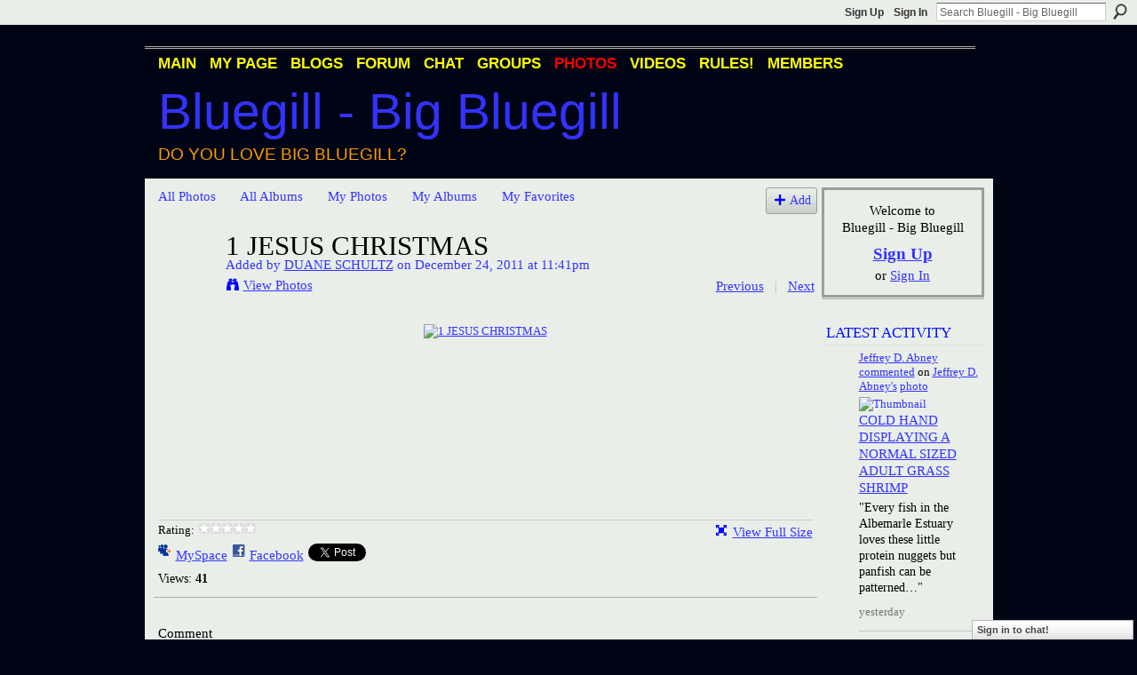

--- FILE ---
content_type: text/html; charset=UTF-8
request_url: https://bigbluegill.ning.com/photo/1-jesus-christmas-1?context=user
body_size: 66150
content:
<!DOCTYPE html>
<html lang="en" xmlns:og="http://ogp.me/ns#" xmlns:fb="http://www.facebook.com/2008/fbml">
    <head data-layout-view="default">
<script>
    window.dataLayer = window.dataLayer || [];
        </script>
<!-- Google Tag Manager -->
<script>(function(w,d,s,l,i){w[l]=w[l]||[];w[l].push({'gtm.start':
new Date().getTime(),event:'gtm.js'});var f=d.getElementsByTagName(s)[0],
j=d.createElement(s),dl=l!='dataLayer'?'&l='+l:'';j.async=true;j.src=
'https://www.googletagmanager.com/gtm.js?id='+i+dl;f.parentNode.insertBefore(j,f);
})(window,document,'script','dataLayer','GTM-T5W4WQ');</script>
<!-- End Google Tag Manager -->
            <meta http-equiv="Content-Type" content="text/html; charset=utf-8" />
    <title>1 JESUS CHRISTMAS - Bluegill - Big Bluegill</title>
    <link rel="icon" href="https://bigbluegill.ning.com/favicon.ico" type="image/x-icon" />
    <link rel="SHORTCUT ICON" href="https://bigbluegill.ning.com/favicon.ico" type="image/x-icon" />
    <meta name="keywords" content="Big Bluegill, Redear, Bream, Bluegill, Redear Sunfish, Sunfish, Condello" />
<meta name="title" content="1 JESUS CHRISTMAS" />
<meta property="og:type" content="website" />
<meta property="og:url" content="https://bigbluegill.ning.com/photo/1-jesus-christmas-1?context=user" />
<meta property="og:title" content="1 JESUS CHRISTMAS" />
<meta property="og:image" content="https://storage.ning.com/topology/rest/1.0/file/get/2117307509?profile=RESIZE_180x180&amp;width=110">
<meta name="twitter:card" content="summary" />
<meta name="twitter:title" content="1 JESUS CHRISTMAS" />
<meta name="twitter:description" content="" />
<meta name="twitter:image" content="https://storage.ning.com/topology/rest/1.0/file/get/2117307509?profile=RESIZE_180x180&amp;width=110" />
<link rel="image_src" href="https://storage.ning.com/topology/rest/1.0/file/get/2117307509?profile=RESIZE_180x180&amp;width=110" />
<script type="text/javascript">
    djConfig = { preventBackButtonFix: false, isDebug: false }
ning = {"CurrentApp":{"premium":true,"iconUrl":"https:\/\/storage.ning.com\/topology\/rest\/1.0\/file\/get\/2746166057?profile=UPSCALE_150x150","url":"httpsbigbluegill.ning.com","domains":[],"online":true,"privateSource":true,"id":"bigbluegill","appId":2036984,"description":"A network for Bluegill fans and people who love big bluegill (Lepomis Macrochirus). Bluegill photos, videos, discussion, blogs &amp; more.","name":"Bluegill - Big Bluegill","owner":"107a8smcklu4p","createdDate":"2008-03-20T23:10:05.831Z","runOwnAds":false,"category":{"Big Bluegill":null,"Redear":null,"Bream":null,"Bluegill":null,"Redear Sunfish":null,"Sunfish":null,"Condello":null},"tags":["Big Bluegill","Redear","Bream","Bluegill","Redear Sunfish","Sunfish","Condello"]},"CurrentProfile":null,"maxFileUploadSize":5};
        (function(){
            if (!window.ning) { return; }

            var age, gender, rand, obfuscated, combined;

            obfuscated = document.cookie.match(/xgdi=([^;]+)/);
            if (obfuscated) {
                var offset = 100000;
                obfuscated = parseInt(obfuscated[1]);
                rand = obfuscated / offset;
                combined = (obfuscated % offset) ^ rand;
                age = combined % 1000;
                gender = (combined / 1000) & 3;
                gender = (gender == 1 ? 'm' : gender == 2 ? 'f' : 0);
                ning.viewer = {"age":age,"gender":gender};
            }
        })();

        if (window.location.hash.indexOf('#!/') == 0) {
        window.location.replace(window.location.hash.substr(2));
    }
    window.xg = window.xg || {};
xg.captcha = {
    'shouldShow': false,
    'siteKey': '6Ldf3AoUAAAAALPgNx2gcXc8a_5XEcnNseR6WmsT'
};
xg.addOnRequire = function(f) { xg.addOnRequire.functions.push(f); };
xg.addOnRequire.functions = [];
xg.addOnFacebookLoad = function (f) { xg.addOnFacebookLoad.functions.push(f); };
xg.addOnFacebookLoad.functions = [];
xg._loader = {
    p: 0,
    loading: function(set) {  this.p++; },
    onLoad: function(set) {
                this.p--;
        if (this.p == 0 && typeof(xg._loader.onDone) == 'function') {
            xg._loader.onDone();
        }
    }
};
xg._loader.loading('xnloader');
if (window.bzplcm) {
    window.bzplcm._profileCount = 0;
    window.bzplcm._profileSend = function() { if (window.bzplcm._profileCount++ == 1) window.bzplcm.send(); };
}
xg._loader.onDone = function() {
            if(window.bzplcm)window.bzplcm.start('ni');
        xg.shared.util.parseWidgets();    var addOnRequireFunctions = xg.addOnRequire.functions;
    xg.addOnRequire = function(f) { f(); };
    try {
        if (addOnRequireFunctions) { dojo.lang.forEach(addOnRequireFunctions, function(onRequire) { onRequire.apply(); }); }
    } catch (e) {
        if(window.bzplcm)window.bzplcm.ts('nx').send();
        throw e;
    }
    if(window.bzplcm) { window.bzplcm.stop('ni'); window.bzplcm._profileSend(); }
};
window.xn = { track: { event: function() {}, pageView: function() {}, registerCompletedFlow: function() {}, registerError: function() {}, timer: function() { return { lapTime: function() {} }; } } };</script>
<meta name="medium" content="image" /><link rel="alternate" type="application/atom+xml" title="Comments - 1 JESUS CHRISTMAS - Bluegill - Big Bluegill" href="https://bigbluegill.ning.com/photo/comment/feed?attachedTo=2036984%3APhoto%3A229100&amp;xn_auth=no" /><link rel="alternate" type="application/rss+xml" title="Latest Activity - Bluegill - Big Bluegill" href="https://bigbluegill.ning.com/activity/log/list?fmt=rss" />
<style type="text/css" media="screen,projection">
#xg_navigation ul div.xg_subtab ul li a {
    color:#000000;
    background:#000000;
}
#xg_navigation ul div.xg_subtab ul li a:hover {
    color:#000000;
    background:#000000;
}
</style>

<style type="text/css" media="screen,projection">
@import url("https://static.ning.com/socialnetworkmain/widgets/index/css/common.min.css?xn_version=1229287718");
@import url("https://static.ning.com/socialnetworkmain/widgets/photo/css/component.min.css?xn_version=3156643033");
@import url("https://static.ning.com/socialnetworkmain/widgets/chat/css/bottom-bar.min.css?xn_version=512265546");

</style>

<style type="text/css" media="screen,projection">
@import url("/generated-69469109a1e7c1-43182162-css?xn_version=202512201152");

</style>

<style type="text/css" media="screen,projection">
@import url("/generated-69468fd35a1bd6-16332997-css?xn_version=202512201152");

</style>

<!--[if IE 6]>
    <link rel="stylesheet" type="text/css" href="https://static.ning.com/socialnetworkmain/widgets/index/css/common-ie6.min.css?xn_version=463104712" />
<![endif]-->
<!--[if IE 7]>
<link rel="stylesheet" type="text/css" href="https://static.ning.com/socialnetworkmain/widgets/index/css/common-ie7.css?xn_version=2712659298" />
<![endif]-->
<link rel="EditURI" type="application/rsd+xml" title="RSD" href="https://bigbluegill.ning.com/profiles/blog/rsd" />
<script type="text/javascript">(function(a,b){if(/(android|bb\d+|meego).+mobile|avantgo|bada\/|blackberry|blazer|compal|elaine|fennec|hiptop|iemobile|ip(hone|od)|iris|kindle|lge |maemo|midp|mmp|netfront|opera m(ob|in)i|palm( os)?|phone|p(ixi|re)\/|plucker|pocket|psp|series(4|6)0|symbian|treo|up\.(browser|link)|vodafone|wap|windows (ce|phone)|xda|xiino/i.test(a)||/1207|6310|6590|3gso|4thp|50[1-6]i|770s|802s|a wa|abac|ac(er|oo|s\-)|ai(ko|rn)|al(av|ca|co)|amoi|an(ex|ny|yw)|aptu|ar(ch|go)|as(te|us)|attw|au(di|\-m|r |s )|avan|be(ck|ll|nq)|bi(lb|rd)|bl(ac|az)|br(e|v)w|bumb|bw\-(n|u)|c55\/|capi|ccwa|cdm\-|cell|chtm|cldc|cmd\-|co(mp|nd)|craw|da(it|ll|ng)|dbte|dc\-s|devi|dica|dmob|do(c|p)o|ds(12|\-d)|el(49|ai)|em(l2|ul)|er(ic|k0)|esl8|ez([4-7]0|os|wa|ze)|fetc|fly(\-|_)|g1 u|g560|gene|gf\-5|g\-mo|go(\.w|od)|gr(ad|un)|haie|hcit|hd\-(m|p|t)|hei\-|hi(pt|ta)|hp( i|ip)|hs\-c|ht(c(\-| |_|a|g|p|s|t)|tp)|hu(aw|tc)|i\-(20|go|ma)|i230|iac( |\-|\/)|ibro|idea|ig01|ikom|im1k|inno|ipaq|iris|ja(t|v)a|jbro|jemu|jigs|kddi|keji|kgt( |\/)|klon|kpt |kwc\-|kyo(c|k)|le(no|xi)|lg( g|\/(k|l|u)|50|54|\-[a-w])|libw|lynx|m1\-w|m3ga|m50\/|ma(te|ui|xo)|mc(01|21|ca)|m\-cr|me(rc|ri)|mi(o8|oa|ts)|mmef|mo(01|02|bi|de|do|t(\-| |o|v)|zz)|mt(50|p1|v )|mwbp|mywa|n10[0-2]|n20[2-3]|n30(0|2)|n50(0|2|5)|n7(0(0|1)|10)|ne((c|m)\-|on|tf|wf|wg|wt)|nok(6|i)|nzph|o2im|op(ti|wv)|oran|owg1|p800|pan(a|d|t)|pdxg|pg(13|\-([1-8]|c))|phil|pire|pl(ay|uc)|pn\-2|po(ck|rt|se)|prox|psio|pt\-g|qa\-a|qc(07|12|21|32|60|\-[2-7]|i\-)|qtek|r380|r600|raks|rim9|ro(ve|zo)|s55\/|sa(ge|ma|mm|ms|ny|va)|sc(01|h\-|oo|p\-)|sdk\/|se(c(\-|0|1)|47|mc|nd|ri)|sgh\-|shar|sie(\-|m)|sk\-0|sl(45|id)|sm(al|ar|b3|it|t5)|so(ft|ny)|sp(01|h\-|v\-|v )|sy(01|mb)|t2(18|50)|t6(00|10|18)|ta(gt|lk)|tcl\-|tdg\-|tel(i|m)|tim\-|t\-mo|to(pl|sh)|ts(70|m\-|m3|m5)|tx\-9|up(\.b|g1|si)|utst|v400|v750|veri|vi(rg|te)|vk(40|5[0-3]|\-v)|vm40|voda|vulc|vx(52|53|60|61|70|80|81|83|85|98)|w3c(\-| )|webc|whit|wi(g |nc|nw)|wmlb|wonu|x700|yas\-|your|zeto|zte\-/i.test(a.substr(0,4)))window.location.replace(b)})(navigator.userAgent||navigator.vendor||window.opera,'https://bigbluegill.ning.com/m/photo?id=2036984%3APhoto%3A229100&context=user');</script>
    </head>
    <body>
<!-- Google Tag Manager (noscript) -->
<noscript><iframe src="https://www.googletagmanager.com/ns.html?id=GTM-T5W4WQ"
height="0" width="0" style="display:none;visibility:hidden"></iframe></noscript>
<!-- End Google Tag Manager (noscript) -->
        <div id='fb-root'></div>
<script>
  window.fbAsyncInit = function () {
    FB.init({
      appId      : null, 
      status     : true,   
      cookie     : true,   
      xfbml      : true, 
      version    : 'v2.3'  
    });
    var n = xg.addOnFacebookLoad.functions.length;
    for (var i = 0; i < n; i++) {
      xg.addOnFacebookLoad.functions[i]();
    }
    xg.addOnFacebookLoad = function (f) { f(); };
    xg.addOnFacebookLoad.functions = [];
  };
  (function() {
    var e = document.createElement('script');
    e.src = document.location.protocol + '//connect.facebook.net/en_US/sdk.js';
    e.async = true;
    document.getElementById('fb-root').appendChild(e);
  })();
</script>        <div id="xn_bar">
            <div id="xn_bar_menu">
                <div id="xn_bar_menu_branding" >
                                    </div>

                <div id="xn_bar_menu_more">
                    <form id="xn_bar_menu_search" method="GET" action="https://bigbluegill.ning.com/main/search/search">
                        <fieldset>
                            <input type="text" name="q" id="xn_bar_menu_search_query" value="Search Bluegill - Big Bluegill" _hint="Search Bluegill - Big Bluegill" accesskey="4" class="text xj_search_hint" />
                            <a id="xn_bar_menu_search_submit" href="#" onclick="document.getElementById('xn_bar_menu_search').submit();return false">Search</a>
                        </fieldset>
                    </form>
                </div>

                            <ul id="xn_bar_menu_tabs">
                                            <li><a href="https://bigbluegill.ning.com/main/authorization/signUp?target=https%3A%2F%2Fbigbluegill.ning.com%2Fphoto%2F1-jesus-christmas-1%3Fcontext%3Duser">Sign Up</a></li>
                                                <li><a href="https://bigbluegill.ning.com/main/authorization/signIn?target=https%3A%2F%2Fbigbluegill.ning.com%2Fphoto%2F1-jesus-christmas-1%3Fcontext%3Duser">Sign In</a></li>
                                    </ul>
                        </div>
        </div>
        
        
        <div id="xg" class="xg_theme xg_widget_photo xg_widget_photo_photo xg_widget_photo_photo_show" data-layout-pack="classic">
            <div id="xg_head">
                <div id="xg_masthead">
                    <p id="xg_sitename"><a id="application_name_header_link" href="/">Bluegill - Big Bluegill</a></p>
                    <p id="xg_sitedesc" class="xj_site_desc">Do you love big bluegill?</p>
                </div>
                <div id="xg_navigation">
                    <ul>
    <li id="xg_tab_main" class="xg_subtab"><a href="/"><span>Main</span></a></li><li id="xg_tab_profile" class="xg_subtab"><a href="/profiles"><span>My Page</span></a></li><li id="xg_tab_blogs" class="xg_subtab"><a href="/profiles/blog/list"><span>Blogs</span></a></li><li id="xg_tab_forum" class="xg_subtab"><a href="/forum"><span>Forum</span></a></li><li id="xg_tab_chat" class="xg_subtab"><a href="/chat"><span>Chat</span></a></li><li id="xg_tab_groups" class="xg_subtab"><a href="/groups"><span>Groups</span></a></li><li id="xg_tab_photo" class="xg_subtab this"><a href="/photo"><span>Photos</span></a></li><li id="xg_tab_video" class="xg_subtab"><a href="/video"><span>Videos</span></a></li><li id="xg_tab_xn0" class="xg_subtab"><a href="/profiles/blogs/big-bluegill-rules"><span>RULES!</span></a></li><li id="xg_tab_members" class="xg_subtab"><a href="/profiles/members/"><span>Members</span></a></li></ul>

                </div>
            </div>
            
            <div id="xg_body">
                
                <div class="xg_column xg_span-16 xj_classic_canvas">
                    <div id="photo_page_body" data-jsPhotoGallery="yes">
<ul class="navigation easyclear"><li><a href="https://bigbluegill.ning.com/photo">All Photos</a></li><li><a href="https://bigbluegill.ning.com/photo/album/list">All Albums</a></li><li><a href="https://bigbluegill.ning.com/photo/photo/listForContributor?">My Photos</a></li><li><a href="https://bigbluegill.ning.com/photo/album/listForOwner?">My Albums</a></li><li><a href="https://bigbluegill.ning.com/photo/photo/listFavorites?">My Favorites</a></li><li class="right xg_lightborder navbutton"><a href="https://bigbluegill.ning.com/photo/photo/chooseUploader" class="xg_sprite xg_sprite-add">Add</a></li></ul>    <div class="xg_headline xg_headline-img xg_headline-2l">
    <div class="ib"><span class="xg_avatar"><a class="fn url" href="http://bigbluegill.ning.com/profile/DUANESCHULTZ"  title="DUANE SCHULTZ"><span class="table_img dy-avatar dy-avatar-64 "><img  class="photo photo" src="https://storage.ning.com/topology/rest/1.0/file/get/2192394305?profile=RESIZE_64x64&amp;width=64&amp;height=64&amp;crop=1%3A1" alt="" /></span></a></span></div>
<div class="tb"><h1>1 JESUS CHRISTMAS</h1>
        <ul class="navigation byline">
            <li><a class="nolink">Added by </a><a href="/profile/DUANESCHULTZ">DUANE SCHULTZ</a><a class="nolink"> on December 24, 2011 at 11:41pm</a></li>
            <li><a class="xg_sprite xg_sprite-view" href="https://bigbluegill.ning.com/photo/photo/listForContributor?screenName=2zhifuvup252p">View Photos</a></li>
            <li class="right"><a id="previous_photo_link" title="Previous" href="https://bigbluegill.ning.com/photo/1-jesus-christmas-1/prev?context=user">Previous</a> <a class="disabled nolink">|</a> <a id="next_photo_link" title="Next" href="https://bigbluegill.ning.com/photo/1-jesus-christmas-1/next?context=user">Next</a></li>
        </ul>
    </div>
</div>
<div class="xg_module xg_module_with_dialog">
    <div class="xg_module_body">
        <div class="imgarea" >
            <p class="small last-child nobr right"></p>
            <div class="mainimg easyclear">
                <div class="photo ">

            <a href="https://bigbluegill.ning.com/photo/1-jesus-christmas-1/next?context=user" class="next_photo_link">        <img style="" width="550" alt="1 JESUS CHRISTMAS" src="https://storage.ning.com/topology/rest/1.0/file/get/2117307509?profile=RESIZE_710x&amp;width=550" />
        </a>    </div>            </div>
            <div class="xg_user_generated"><p class="description"></p></div>
            <div class="left-panel">
                <div class="rating"><span>Rating:</span>    <ul class="rating-small star-rater" _isSignedIn = "false"_rating="0" _resultId="" _setRatingUrl="https://bigbluegill.ning.com/photo/rating/update?photoId=2036984:Photo:229100" _setRatingId="" _isPending="false">
        <li class="current public" style="width: 0px;">Currently 0/5 stars.</li>
        <li><a class="stars1" style="display:none" title="1 star out of 5" href="#">1</a></li>
        <li><a class="stars2" style="display:none" title="2 stars out of 5" href="#">2</a></li>
        <li><a class="stars3" style="display:none" title="3 stars out of 5" href="#">3</a></li>
        <li><a class="stars4" style="display:none" title="4 stars out of 5" href="#">4</a></li>
        <li><a class="stars5" style="display:none" title="5 stars out of 5" href="#">5</a></li>
    </ul>
</div>                                    <p class="share-links clear">
                        <a href="http://www.myspace.com/Modules/PostTo/Pages/?t=1%20JESUS%20CHRISTMAS&c=Check%20out%20%221%20JESUS%20CHRISTMAS%22%20on%20Bluegill%20-%20Big%20Bluegill&u=https%3A%2F%2Fbigbluegill.ning.com%2Fxn%2Fdetail%2F2036984%3APhoto%3A229100&l=2" class="post_to_myspace" target="_blank">MySpace</a>            <script>!function(d,s,id){var js,fjs=d.getElementsByTagName(s)[0];if(!d.getElementById(id)){js=d.createElement(s);js.id=id;js.src="//platform.twitter.com/widgets.js";fjs.parentNode.insertBefore(js,fjs);}}(document,"script","twitter-wjs");</script>
                    <span class="xg_tweet">
        <a href="https://twitter.com/share" class="post_to_twitter twitter-share-button" target="_blank"
            data-text="Checking out &quot;1 JESUS CHRISTMAS&quot; on Bluegill - Big Bluegill:" data-url="https://bigbluegill.ning.com/photo/1-jesus-christmas-1" data-count="none" data-dnt="true">Tweet</a>
        </span>
                <a class="post_to_facebook xj_post_to_facebook" href="http://www.facebook.com/share.php?u=https%3A%2F%2Fbigbluegill.ning.com%2Fphoto%2F1-jesus-christmas-1%3Fxg_source%3Dfacebookshare&amp;t=" _url="https://bigbluegill.ning.com/photo/1-jesus-christmas-1?xg_source=facebookshare" _title="" _log="{&quot;module&quot;:&quot;photo&quot;,&quot;page&quot;:&quot;photo&quot;,&quot;action&quot;:&quot;show&quot;}">Facebook</a>
    <div class="likebox">
    <div class="facebook-like" data-content-type="Photo" data-content-id="2036984:Photo:229100" data-page-type="detail">
        <fb:like href="https://bigbluegill.ning.com/xn/detail/2036984:Photo:229100" layout="button_count" show_faces="false" width="450"></fb:like>
    </div>
</div>
                    </p>
                                <p class="small dy-clear view-count-container">
    <span class="view-count-label">Views:</span> <span class="view-count">41</span></p>

            </div>
            <div class="right-panel">
                <div class="edit_options">
                    <a target="_blank" class="xg_sprite xg_sprite-view-fullsize" href="https://storage.ning.com/topology/rest/1.0/file/get/2117307509?profile=original">View Full Size</a>
                    <div dojoType="OptionBox" style="display: none;">
                        <ul class="nobullets last-child">
                                                                                </ul>
                    </div>
                </div>
                <p class="small object-detail">
                                            <span id="tagsList" style="display:none">Tags:<br/></span>
                                        
                </p>
                <div id="map_container" class="xg_lightborder" style="display:none; width:230px; height:230px;"></div>            </div>
        </div>
    </div>
</div>

        <div class="xg_module">
                                        <div class="xg_module_body">
                    <p id="add-comment">Comment</p>
                                            <div class="comment-join">
                            <h3>You need to be a member of Bluegill - Big Bluegill to add comments!</h3>
                                                <p><a href="https://bigbluegill.ning.com/main/authorization/signUp?target=https%3A%2F%2Fbigbluegill.ning.com%2Fphoto%2F1-jesus-christmas-1%3Fcontext%3Duser">Join Bluegill - Big Bluegill</a></p>
                                                </div>
                                                        </div>
                    <div class="xg_module_body" id="comments" style="display: none" _numComments="0" _scrollTo="">
                    </div>
            </div>
    <script type="text/javascript">xg.addOnRequire(function() { xg.photo.photo.show.incrementViewCount('2036984:Photo:229100'); });</script>
</div>

                </div>
                <div class="xg_column xg_span-4 xg_last xj_classic_sidebar">
                        <div class="xg_module" id="xg_module_account">
        <div class="xg_module_body xg_signup xg_lightborder">
            <p>Welcome to<br />Bluegill - Big Bluegill</p>
                        <p class="last-child"><big><strong><a href="https://bigbluegill.ning.com/main/authorization/signUp?target=https%3A%2F%2Fbigbluegill.ning.com%2Fphoto%2F1-jesus-christmas-1%3Fcontext%3Duser">Sign Up</a></strong></big><br/>or <a href="https://bigbluegill.ning.com/main/authorization/signIn?target=https%3A%2F%2Fbigbluegill.ning.com%2Fphoto%2F1-jesus-christmas-1%3Fcontext%3Duser" style="white-space:nowrap">Sign In</a></p>
                    </div>
    </div>
<div id="xg_network_activity"
    class="xg_module xg_module_activity indented_content column_1"
    dojotype="ActivityModule"
    data-module_name="activity"
    _isProfile=""
    _isAdmin=""
    _activityOptionsAvailable="1"
    _columnCount="1"
    _maxEmbedWidth="173"
    _embedLocatorId="110/homepage/index"
    _refreshUrl="https://bigbluegill.ning.com/activity/embed/refresh?id=110%2Fhomepage%2Findex&amp;xn_out=json"
    _activitynum="20"
    data-owner-name=""
    data-excerpt-length="100"
    data-get-items-url="https://bigbluegill.ning.com/activity/index/getActivityItems?xn_out=json"

 >

    <div class="xg_module_head">
        <h2>Latest Activity</h2>
    </div>
    <div class="xg_module_body activity-feed-skinny">
            <div class="xg_new_activity_items_container dy-displaynone">
            <button class="xj-new-feed-items xg_show_activity_items">
                <span class="xg_more_activity_arrow"></span>
                <span class="xj-new-item-text"></span>
            </button>
        </div>
        <div class="module module-feed">
            <div id="feed-6be1eaf47cdcf9df9cf95ab0178b7dfa" class="feed-story  xg_separator xj_activity_item" ><a href="/profile/JeffreyDavidAbney?xg_source=activity"><span class="table_img dy-avatar dy-avatar-32 feed-avatar"><img  class="photo " src="https://storage.ning.com/topology/rest/1.0/file/get/510905436?profile=RESIZE_48X48&amp;width=32&amp;height=32&amp;crop=1%3A1" alt="" /></span></a><span class="feed-story-header dy-clearfix"><a href="https://bigbluegill.ning.com/profile/JeffreyDavidAbney?xg_source=activity">Jeffrey D. Abney</a> <a href="https://bigbluegill.ning.com/xn/detail/2036984:Comment:948066?xg_source=activity">commented</a> on <a href="https://bigbluegill.ning.com/profile/JeffreyDavidAbney?xg_source=activity">Jeffrey D. Abney's</a> <a href="https://bigbluegill.ning.com/xn/detail/2036984:Photo:332209?xg_source=activity">photo</a></span><div class="feed-story-body dy-clearfix"><div class="rich"><div class="rich-thumb"><a  href="https://bigbluegill.ning.com/photo/cold-hand-displaying-a-normal-sized-adult-grass-shrimp" ><img src="https://storage.ning.com/topology/rest/1.0/file/get/2117439772?profile=RESIZE_64x64&amp;width=64" width="64"  alt="Thumbnail" style="width:64px;"/></a></div><h3 class="feed-story-title"><a href="https://bigbluegill.ning.com/xn/detail/2036984:Photo:332209?xg_source=activity">Cold Hand Displaying a Normal Sized Adult Grass Shrimp</a></h3><div class="rich-detail"><div class="content-comment">"Every fish in the Albemarle Estuary loves these little protein nuggets but panfish can be patterned…"</div></div></div></div><div class="feed-event-info "><span class="event-info-timestamp xg_lightfont" data-time="Wed, 28 Jan 2026 17:33:21 +0000">yesterday</span></div></div><div id="feed-cb3c45231215d2873d1f71df2693d949" class="feed-story  xg_separator xj_activity_item" ><a href="/profile/JeffreyDavidAbney?xg_source=activity"><span class="table_img dy-avatar dy-avatar-32 feed-avatar"><img  class="photo " src="https://storage.ning.com/topology/rest/1.0/file/get/510905436?profile=RESIZE_48X48&amp;width=32&amp;height=32&amp;crop=1%3A1" alt="" /></span></a><span class="feed-story-header dy-clearfix"><a href="https://bigbluegill.ning.com/profile/JeffreyDavidAbney?xg_source=activity">Jeffrey D. Abney</a> <a href="https://bigbluegill.ning.com/xn/detail/2036984:Comment:948283?xg_source=activity">commented</a> on <a href="https://bigbluegill.ning.com/profile/JeffreyDavidAbney?xg_source=activity">Jeffrey D. Abney's</a> <a href="https://bigbluegill.ning.com/xn/detail/2036984:Photo:338046?xg_source=activity">photo</a></span><div class="feed-story-body dy-clearfix"><div class="rich"><div class="rich-thumb"><a  href="https://bigbluegill.ning.com/photo/red-spotted-sunfish-also-caught-great-numbers-in-louisiana-bayous" ><img src="https://storage.ning.com/topology/rest/1.0/file/get/2117446127?profile=RESIZE_64x64&amp;width=64" width="64"  alt="Thumbnail" style="width:64px;"/></a></div><h3 class="feed-story-title"><a href="https://bigbluegill.ning.com/xn/detail/2036984:Photo:338046?xg_source=activity">Red Spotted Sunfish......Also caught great numbers in Louisiana bayous earlier this year</a></h3><div class="rich-detail"><div class="content-comment">"This greatest gift of fishing are the memories…..we’ve obviously done a lot of other…"</div></div></div></div><div class="feed-event-info "><span class="event-info-timestamp xg_lightfont" data-time="Tue, 27 Jan 2026 15:06:53 +0000">Tuesday</span></div></div><div id="feed-80ac01c3489b505f43443b108113e8d8" class="feed-story  xg_separator xj_activity_item" ><a href="/profile/JohnSheehan?xg_source=activity"><span class="table_img dy-avatar dy-avatar-32 feed-avatar"><img  class="photo " src="https://storage.ning.com/topology/rest/1.0/file/get/13157546295?profile=RESIZE_48X48&amp;width=32&amp;height=32&amp;crop=1%3A1" alt="" /></span></a><span class="feed-story-header dy-clearfix"><a href="https://bigbluegill.ning.com/profile/JohnSheehan?xg_source=activity">John Sheehan</a> <a href="https://bigbluegill.ning.com/xn/detail/2036984:Comment:948065?xg_source=activity">commented</a> on <a href="https://bigbluegill.ning.com/profile/JeffreyDavidAbney?xg_source=activity">Jeffrey D. Abney's</a> <a href="https://bigbluegill.ning.com/xn/detail/2036984:Photo:338046?xg_source=activity">photo</a></span><div class="feed-story-body dy-clearfix"><div class="rich"><div class="rich-thumb"><a  href="https://bigbluegill.ning.com/photo/red-spotted-sunfish-also-caught-great-numbers-in-louisiana-bayous" ><img src="https://storage.ning.com/topology/rest/1.0/file/get/2117446127?profile=RESIZE_64x64&amp;width=64" width="64"  alt="Thumbnail" style="width:64px;"/></a></div><h3 class="feed-story-title"><a href="https://bigbluegill.ning.com/xn/detail/2036984:Photo:338046?xg_source=activity">Red Spotted Sunfish......Also caught great numbers in Louisiana bayous earlier this year</a></h3><div class="rich-detail"><div class="content-comment">"My first fish was a Pumpkinseed in Packanack Lake, Wayne NJ. I recall catching Bluegills, Pseeds,…"</div></div></div></div><div class="feed-event-info "><span class="event-info-timestamp xg_lightfont" data-time="Tue, 27 Jan 2026 14:09:08 +0000">Tuesday</span></div></div><div id="feed-abfe44a27ed478f1617997b37a699cc5" class="feed-story  xg_separator xj_activity_item" ><a href="/profile/JeffreyDavidAbney?xg_source=activity"><span class="table_img dy-avatar dy-avatar-32 feed-avatar"><img  class="photo " src="https://storage.ning.com/topology/rest/1.0/file/get/510905436?profile=RESIZE_48X48&amp;width=32&amp;height=32&amp;crop=1%3A1" alt="" /></span></a><span class="feed-story-header dy-clearfix"><a href="https://bigbluegill.ning.com/profile/JeffreyDavidAbney?xg_source=activity">Jeffrey D. Abney</a> <a href="https://bigbluegill.ning.com/xn/detail/2036984:Comment:948064?xg_source=activity">commented</a> on <a href="https://bigbluegill.ning.com/profile/JeffreyDavidAbney?xg_source=activity">Jeffrey D. Abney's</a> <a href="https://bigbluegill.ning.com/xn/detail/2036984:Photo:534469?xg_source=activity">photo</a></span><div class="feed-story-body dy-clearfix"><div class="rich"><div class="rich-thumb"><a  href="https://bigbluegill.ning.com/photo/native-to-some-of-the-oldest-natural-lakes-in-north-carolina" ><img src="https://storage.ning.com/topology/rest/1.0/file/get/2117656169?profile=RESIZE_64x64&amp;width=64" width="64"  alt="Thumbnail" style="width:64px;"/></a></div><h3 class="feed-story-title"><a href="https://bigbluegill.ning.com/xn/detail/2036984:Photo:534469?xg_source=activity">Native to Some Of The Oldest Natural Lakes in North Carolina</a></h3><div class="rich-detail"><div class="content-comment">"Despite their small size they are aggressive……..I’ve used raw chicken in crab…"</div></div></div></div><div class="feed-event-info "><span class="event-info-timestamp xg_lightfont" data-time="Tue, 27 Jan 2026 14:08:49 +0000">Tuesday</span></div></div><div id="feed-c7a4b7d8a180a007a4db65cb8c9ab624" class="feed-story  xg_separator xj_activity_item" ><a href="/profile/JohnSheehan?xg_source=activity"><span class="table_img dy-avatar dy-avatar-32 feed-avatar"><img  class="photo " src="https://storage.ning.com/topology/rest/1.0/file/get/13157546295?profile=RESIZE_48X48&amp;width=32&amp;height=32&amp;crop=1%3A1" alt="" /></span></a><span class="feed-story-header dy-clearfix"><a href="https://bigbluegill.ning.com/profile/JohnSheehan?xg_source=activity">John Sheehan</a> <a href="https://bigbluegill.ning.com/xn/detail/2036984:Comment:948282?xg_source=activity">commented</a> on <a href="https://bigbluegill.ning.com/profile/JeffreyDavidAbney?xg_source=activity">Jeffrey D. Abney's</a> <a href="https://bigbluegill.ning.com/xn/detail/2036984:Photo:534469?xg_source=activity">photo</a></span><div class="feed-story-body dy-clearfix"><div class="rich"><div class="rich-thumb"><a  href="https://bigbluegill.ning.com/photo/native-to-some-of-the-oldest-natural-lakes-in-north-carolina" ><img src="https://storage.ning.com/topology/rest/1.0/file/get/2117656169?profile=RESIZE_64x64&amp;width=64" width="64"  alt="Thumbnail" style="width:64px;"/></a></div><h3 class="feed-story-title"><a href="https://bigbluegill.ning.com/xn/detail/2036984:Photo:534469?xg_source=activity">Native to Some Of The Oldest Natural Lakes in North Carolina</a></h3><div class="rich-detail"><div class="content-comment">"I believe they are here in NJ too Jeff, but I've never seen one. Cool little Fish ."</div></div></div></div><div class="feed-event-info "><span class="event-info-timestamp xg_lightfont" data-time="Tue, 27 Jan 2026 14:05:22 +0000">Tuesday</span></div></div><div id="feed-b9a40cef0765ed50098ea026356f9e3a" class="feed-story  xg_separator xj_activity_item" ><a href="/profile/JeffreyDavidAbney?xg_source=activity"><span class="table_img dy-avatar dy-avatar-32 feed-avatar"><img  class="photo " src="https://storage.ning.com/topology/rest/1.0/file/get/510905436?profile=RESIZE_48X48&amp;width=32&amp;height=32&amp;crop=1%3A1" alt="" /></span></a><span class="feed-story-header dy-clearfix"><a href="https://bigbluegill.ning.com/profile/JeffreyDavidAbney?xg_source=activity">Jeffrey D. Abney</a> posted photos</span><div class="feed-story-body dy-clearfix"><div class="rich"><div class="rich-thumbs rich-thumbs-1640"><div class=" dy-content-thumb-link xg_lightborder"> <a  href="https://bigbluegill.ning.com/photo/very-used-to-people-would-always-come-to-your-boat-wanting-a"><img src="https://storage.ning.com/topology/rest/1.0/file/get/31078690871?profile=RESIZE_180x180&amp;width=128" width="128"  alt="Thumbnail" style="width:128px;"/></a></div><div class=" dy-content-thumb-link xg_lightborder"> <a  href="https://bigbluegill.ning.com/photo/cypress-trees-and-knees-spotted-sunfish-heaven"><img src="https://storage.ning.com/topology/rest/1.0/file/get/31078691266?profile=RESIZE_180x180&amp;width=128" width="128"  alt="Thumbnail" style="width:128px;"/></a></div><div class=" dy-content-thumb-link xg_lightborder last-thumb"> <a  href="https://bigbluegill.ning.com/photo/gators-loved-grass-shrimp-and-crickets-too"><img src="https://storage.ning.com/topology/rest/1.0/file/get/31078690867?profile=RESIZE_180x180&amp;width=128" width="128"  alt="Thumbnail" style="width:128px;"/></a></div></div></div><div class="feed-more"><a href="https://bigbluegill.ning.com/photo/album/show?id=2036984%3AAlbum%3A948058&xg_source=activity">2 more…</a></div></div><div class="feed-event-info "><span class="event-info-timestamp xg_lightfont" data-time="Mon, 26 Jan 2026 20:09:24 +0000">Monday</span></div></div><div id="feed-f60bb12f287f5bd2a0fba94e09b3a862" class="feed-story  xg_separator xj_activity_item" ><a href="/profile/JeffreyDavidAbney?xg_source=activity"><span class="table_img dy-avatar dy-avatar-32 feed-avatar"><img  class="photo " src="https://storage.ning.com/topology/rest/1.0/file/get/510905436?profile=RESIZE_48X48&amp;width=32&amp;height=32&amp;crop=1%3A1" alt="" /></span></a><span class="feed-story-header dy-clearfix"><a href="https://bigbluegill.ning.com/profile/JeffreyDavidAbney?xg_source=activity">Jeffrey D. Abney</a> posted a photo</span><div class="feed-story-body dy-clearfix"><div class="rich"><div class="rich-thumb"><div class=" dy-content-thumb-link xg_lightborder"> <a  href="https://bigbluegill.ning.com/photo/a-few-bluegill-mixed-in-with-spotted-sunfish-in-louisiana"><img src="https://storage.ning.com/topology/rest/1.0/file/get/31078677682?profile=RESIZE_180x180&amp;width=128" width="128"  alt="Thumbnail" style="width:128px;"/></a></div></div><h3 class="feed-story-title"><a href="https://bigbluegill.ning.com/photo/a-few-bluegill-mixed-in-with-spotted-sunfish-in-louisiana">A Few Bluegill Mixed in With Spotted Sunfish in Louisiana&hellip;</a></h3><div class="rich-detail"><div class="rich-excerpt">These fish are most often called “stump knockers” in Louisiana regardless of the species……they…</div></div></div></div><div class="feed-event-info "><span class="event-info-timestamp xg_lightfont" data-time="Mon, 26 Jan 2026 19:45:42 +0000">Monday</span></div>                <div class="feed-reactions">
                                    <a href="https://bigbluegill.ning.com/photo/a-few-bluegill-mixed-in-with-spotted-sunfish-in-louisiana#comments" data-page-type="detail" data-contentid="2036984:Photo:948056" data-user-avatar-url="" data-user-profile-url="" data-user-fullname=""  class="xg_sprite xg_sprite-comment xj_commentable">
                <span class='comments-number'>
                    <span class='xj_comment_count'>0</span>
                    <span class='details'>Comments</span>
                </span>
                </a>
                            </div>
            </div><div id="feed-45b0cbd662b611ab7834c32da13b37fd" class="feed-story  xg_separator xj_activity_item" ><a href="/profile/JeffreyDavidAbney?xg_source=activity"><span class="table_img dy-avatar dy-avatar-32 feed-avatar"><img  class="photo " src="https://storage.ning.com/topology/rest/1.0/file/get/510905436?profile=RESIZE_48X48&amp;width=32&amp;height=32&amp;crop=1%3A1" alt="" /></span></a><span class="feed-story-header dy-clearfix"><a href="https://bigbluegill.ning.com/profile/JeffreyDavidAbney?xg_source=activity">Jeffrey D. Abney</a> <a href="https://bigbluegill.ning.com/xn/detail/2036984:Comment:948186?xg_source=activity">commented</a> on <a href="https://bigbluegill.ning.com/profile/JeffreyDavidAbney?xg_source=activity">Jeffrey D. Abney's</a> <a href="https://bigbluegill.ning.com/xn/detail/2036984:Photo:696629?xg_source=activity">photo</a></span><div class="feed-story-body dy-clearfix"><div class="rich"><div class="rich-thumb"><a  href="https://bigbluegill.ning.com/photo/newly-established-north-carolina-record-spotted-sunfish-caught-by" ><img src="https://storage.ning.com/topology/rest/1.0/file/get/2117804804?profile=RESIZE_64x64&amp;width=64" width="64"  alt="Thumbnail" style="width:64px;"/></a></div><h3 class="feed-story-title"><a href="https://bigbluegill.ning.com/xn/detail/2036984:Photo:696629?xg_source=activity">Newly Established North Carolina Record Spotted Sunfish Caught By Elijah Crabtree 7.7 oz</a></h3><div class="rich-detail"><div class="content-comment">"This is the record for spotted sunfish in North Carolina but I’ve only seen the tiny blue…"</div></div></div></div><div class="feed-event-info "><span class="event-info-timestamp xg_lightfont" data-time="Mon, 26 Jan 2026 19:41:30 +0000">Monday</span></div></div><div id="feed-6c9bf2c62fea6099bc2c153568a0022a" class="feed-story  xg_separator xj_activity_item" ><a href="/profile/JeffreyDavidAbney?xg_source=activity"><span class="table_img dy-avatar dy-avatar-32 feed-avatar"><img  class="photo " src="https://storage.ning.com/topology/rest/1.0/file/get/510905436?profile=RESIZE_48X48&amp;width=32&amp;height=32&amp;crop=1%3A1" alt="" /></span></a><span class="feed-story-header dy-clearfix"><a href="https://bigbluegill.ning.com/profile/JeffreyDavidAbney?xg_source=activity">Jeffrey D. Abney</a> <a href="https://bigbluegill.ning.com/xn/detail/2036984:Comment:948281?xg_source=activity">commented</a> on <a href="https://bigbluegill.ning.com/profile/JeffreyDavidAbney?xg_source=activity">Jeffrey D. Abney's</a> <a href="https://bigbluegill.ning.com/xn/detail/2036984:Photo:449949?xg_source=activity">photo</a></span><div class="feed-story-body dy-clearfix"><div class="rich"><div class="rich-thumb"><a  href="https://bigbluegill.ning.com/photo/may-get-to-target-some-red-spotted-sunfish-this-week-down-in" ><img src="https://storage.ning.com/topology/rest/1.0/file/get/2117573165?profile=RESIZE_64x64&amp;width=64" width="64"  alt="Thumbnail" style="width:64px;"/></a></div><h3 class="feed-story-title"><a href="https://bigbluegill.ning.com/xn/detail/2036984:Photo:449949?xg_source=activity">May Get To Target Some Red Spotted Sunfish This Week Down in Louisiana....</a></h3><div class="rich-detail"><div class="content-comment">"Pretty color markings…"</div></div></div></div><div class="feed-event-info "><span class="event-info-timestamp xg_lightfont" data-time="Mon, 26 Jan 2026 19:39:12 +0000">Monday</span></div></div><div id="feed-c442e9417e0b8f5c5e04cffd7d04a780" class="feed-story  xg_separator xj_activity_item" ><a href="/profile/JeffreyDavidAbney?xg_source=activity"><span class="table_img dy-avatar dy-avatar-32 feed-avatar"><img  class="photo " src="https://storage.ning.com/topology/rest/1.0/file/get/510905436?profile=RESIZE_48X48&amp;width=32&amp;height=32&amp;crop=1%3A1" alt="" /></span></a><span class="feed-story-header dy-clearfix"><a href="https://bigbluegill.ning.com/profile/JeffreyDavidAbney?xg_source=activity">Jeffrey D. Abney</a> <a href="https://bigbluegill.ning.com/xn/detail/2036984:Comment:948185?xg_source=activity">commented</a> on <a href="https://bigbluegill.ning.com/profile/JeffreyDavidAbney?xg_source=activity">Jeffrey D. Abney's</a> <a href="https://bigbluegill.ning.com/xn/detail/2036984:Photo:450011?xg_source=activity">photo</a></span><div class="feed-story-body dy-clearfix"><div class="rich"><div class="rich-thumb"><a  href="https://bigbluegill.ning.com/photo/may-get-to-target-some-red-spotted-sunfish-this-week-down-in-2" ><img src="https://storage.ning.com/topology/rest/1.0/file/get/2117573628?profile=RESIZE_64x64&amp;width=64" width="64"  alt="Thumbnail" style="width:64px;"/></a></div><h3 class="feed-story-title"><a href="https://bigbluegill.ning.com/xn/detail/2036984:Photo:450011?xg_source=activity">May Get To Target Some Red Spotted Sunfish This Week Down in Louisiana....</a></h3><div class="rich-detail"><div class="content-comment">"Here’s another that I caught on the small panfish gulp minnow…."</div></div></div></div><div class="feed-event-info "><span class="event-info-timestamp xg_lightfont" data-time="Mon, 26 Jan 2026 19:37:17 +0000">Monday</span></div></div><div id="feed-4568c1cb538984b269531e14587f7280" class="feed-story  xg_separator xj_activity_item" ><a href="/profile/JeffreyDavidAbney?xg_source=activity"><span class="table_img dy-avatar dy-avatar-32 feed-avatar"><img  class="photo " src="https://storage.ning.com/topology/rest/1.0/file/get/510905436?profile=RESIZE_48X48&amp;width=32&amp;height=32&amp;crop=1%3A1" alt="" /></span></a><span class="feed-story-header dy-clearfix"><a href="https://bigbluegill.ning.com/profile/JeffreyDavidAbney?xg_source=activity">Jeffrey D. Abney</a> <a href="https://bigbluegill.ning.com/xn/detail/2036984:Comment:948132?xg_source=activity">commented</a> on <a href="https://bigbluegill.ning.com/profile/JeffreyDavidAbney?xg_source=activity">Jeffrey D. Abney's</a> <a href="https://bigbluegill.ning.com/xn/detail/2036984:Photo:534469?xg_source=activity">photo</a></span><div class="feed-story-body dy-clearfix"><div class="rich"><div class="rich-thumb"><a  href="https://bigbluegill.ning.com/photo/native-to-some-of-the-oldest-natural-lakes-in-north-carolina" ><img src="https://storage.ning.com/topology/rest/1.0/file/get/2117656169?profile=RESIZE_64x64&amp;width=64" width="64"  alt="Thumbnail" style="width:64px;"/></a></div><h3 class="feed-story-title"><a href="https://bigbluegill.ning.com/xn/detail/2036984:Photo:534469?xg_source=activity">Native to Some Of The Oldest Natural Lakes in North Carolina</a></h3><div class="rich-detail"><div class="content-comment">"Don’t know if you saw these John…..these are the only spotted sunfish I’ve seen…"</div></div></div></div><div class="feed-event-info "><span class="event-info-timestamp xg_lightfont" data-time="Mon, 26 Jan 2026 19:35:42 +0000">Monday</span></div></div><div id="feed-6efe585e8ab3147c15e14a3c037417cc" class="feed-story  xg_separator xj_activity_item" ><a href="/profile/JeffreyDavidAbney?xg_source=activity"><span class="table_img dy-avatar dy-avatar-32 feed-avatar"><img  class="photo " src="https://storage.ning.com/topology/rest/1.0/file/get/510905436?profile=RESIZE_48X48&amp;width=32&amp;height=32&amp;crop=1%3A1" alt="" /></span></a><span class="feed-story-header dy-clearfix"><a href="https://bigbluegill.ning.com/profile/JeffreyDavidAbney?xg_source=activity">Jeffrey D. Abney</a> <a href="https://bigbluegill.ning.com/xn/detail/2036984:Comment:948183?xg_source=activity">commented</a> on <a href="https://bigbluegill.ning.com/profile/JeffreyDavidAbney?xg_source=activity">Jeffrey D. Abney's</a> <a href="https://bigbluegill.ning.com/xn/detail/2036984:Photo:534710?xg_source=activity">photo</a></span><div class="feed-story-body dy-clearfix"><div class="rich"><div class="rich-thumb"><a  href="https://bigbluegill.ning.com/photo/some-of-my-most-recent-spotted-sunfish" ><img src="https://storage.ning.com/topology/rest/1.0/file/get/2117573267?profile=RESIZE_64x64&amp;width=64" width="64"  alt="Thumbnail" style="width:64px;"/></a></div><h3 class="feed-story-title"><a href="https://bigbluegill.ning.com/xn/detail/2036984:Photo:534710?xg_source=activity">Some Of My Most Recent Spotted Sunfish</a></h3><div class="rich-detail"><div class="content-comment">"See how aggressive they are…standard panfish gulp minnow and this small one basically just…"</div></div></div></div><div class="feed-event-info "><span class="event-info-timestamp xg_lightfont" data-time="Mon, 26 Jan 2026 19:31:33 +0000">Monday</span></div></div><div id="feed-e3a20c524d335bfe94adb5a5a5470933" class="feed-story  xg_separator xj_activity_item" ><a href="/profile/JeffreyDavidAbney?xg_source=activity"><span class="table_img dy-avatar dy-avatar-32 feed-avatar"><img  class="photo " src="https://storage.ning.com/topology/rest/1.0/file/get/510905436?profile=RESIZE_48X48&amp;width=32&amp;height=32&amp;crop=1%3A1" alt="" /></span></a><span class="feed-story-header dy-clearfix"><a href="https://bigbluegill.ning.com/profile/JeffreyDavidAbney?xg_source=activity">Jeffrey D. Abney</a> <a href="https://bigbluegill.ning.com/xn/detail/2036984:Comment:947980?xg_source=activity">commented</a> on <a href="https://bigbluegill.ning.com/profile/JeffreyDavidAbney?xg_source=activity">Jeffrey D. Abney's</a> <a href="https://bigbluegill.ning.com/xn/detail/2036984:Photo:338046?xg_source=activity">photo</a></span><div class="feed-story-body dy-clearfix"><div class="rich"><div class="rich-thumb"><a  href="https://bigbluegill.ning.com/photo/red-spotted-sunfish-also-caught-great-numbers-in-louisiana-bayous" ><img src="https://storage.ning.com/topology/rest/1.0/file/get/2117446127?profile=RESIZE_64x64&amp;width=64" width="64"  alt="Thumbnail" style="width:64px;"/></a></div><h3 class="feed-story-title"><a href="https://bigbluegill.ning.com/xn/detail/2036984:Photo:338046?xg_source=activity">Red Spotted Sunfish......Also caught great numbers in Louisiana bayous earlier this year</a></h3><div class="rich-detail"><div class="content-comment">"I scaled a few but I chose to filet 98% of these fish…..you could catch 100 or more off one…"</div></div></div></div><div class="feed-event-info "><span class="event-info-timestamp xg_lightfont" data-time="Mon, 26 Jan 2026 19:29:52 +0000">Monday</span></div></div><div id="feed-e506e06793894cde2ced73b6c572231c" class="feed-story  xg_separator xj_activity_item" ><a href="/profile/JeffreyDavidAbney?xg_source=activity"><span class="table_img dy-avatar dy-avatar-32 feed-avatar"><img  class="photo " src="https://storage.ning.com/topology/rest/1.0/file/get/510905436?profile=RESIZE_48X48&amp;width=32&amp;height=32&amp;crop=1%3A1" alt="" /></span></a><span class="feed-story-header dy-clearfix"><a href="https://bigbluegill.ning.com/profile/JeffreyDavidAbney?xg_source=activity">Jeffrey D. Abney</a> <a href="https://bigbluegill.ning.com/xn/detail/2036984:Comment:948055?xg_source=activity">commented</a> on <a href="https://bigbluegill.ning.com/profile/JeffreyDavidAbney?xg_source=activity">Jeffrey D. Abney's</a> <a href="https://bigbluegill.ning.com/xn/detail/2036984:Photo:449955?xg_source=activity">photo</a></span><div class="feed-story-body dy-clearfix"><div class="rich"><div class="rich-thumb"><a  href="https://bigbluegill.ning.com/photo/i-will-also-seek-to-catch-an-even-more-rare-species-of-spotted" ><img src="https://storage.ning.com/topology/rest/1.0/file/get/2117573153?profile=RESIZE_64x64&amp;width=64" width="64"  alt="Thumbnail" style="width:64px;"/></a></div><h3 class="feed-story-title"><a href="https://bigbluegill.ning.com/xn/detail/2036984:Photo:449955?xg_source=activity">I will Also Seek to Catch an Even Rarer Species of Spotted Sunfish...the Orange....</a></h3><div class="rich-detail"><div class="content-comment">"Yes….not as plentiful as red spotted sunfish but huge colonies are found across the bayous…"</div></div></div></div><div class="feed-event-info "><span class="event-info-timestamp xg_lightfont" data-time="Mon, 26 Jan 2026 19:27:53 +0000">Monday</span></div></div><div id="feed-6f583732232087be82266c02c8804b51" class="feed-story  xg_separator xj_activity_item" ><a href="/profile/JeffreyDavidAbney?xg_source=activity"><span class="table_img dy-avatar dy-avatar-32 feed-avatar"><img  class="photo " src="https://storage.ning.com/topology/rest/1.0/file/get/510905436?profile=RESIZE_48X48&amp;width=32&amp;height=32&amp;crop=1%3A1" alt="" /></span></a><span class="feed-story-header dy-clearfix"><a href="https://bigbluegill.ning.com/profile/JeffreyDavidAbney?xg_source=activity">Jeffrey D. Abney</a> <a href="https://bigbluegill.ning.com/xn/detail/2036984:Comment:948181?xg_source=activity">commented</a> on <a href="https://bigbluegill.ning.com/profile/JeffreyDavidAbney?xg_source=activity">Jeffrey D. Abney's</a> <a href="https://bigbluegill.ning.com/xn/detail/2036984:Photo:338046?xg_source=activity">photo</a></span><div class="feed-story-body dy-clearfix"><div class="rich"><div class="rich-thumb"><a  href="https://bigbluegill.ning.com/photo/red-spotted-sunfish-also-caught-great-numbers-in-louisiana-bayous" ><img src="https://storage.ning.com/topology/rest/1.0/file/get/2117446127?profile=RESIZE_64x64&amp;width=64" width="64"  alt="Thumbnail" style="width:64px;"/></a></div><h3 class="feed-story-title"><a href="https://bigbluegill.ning.com/xn/detail/2036984:Photo:338046?xg_source=activity">Red Spotted Sunfish......Also caught great numbers in Louisiana bayous earlier this year</a></h3><div class="rich-detail"><div class="content-comment">"It is John….this is the main sunfish that I grew up with on the bayous of southeastern…"</div></div></div></div><div class="feed-event-info "><span class="event-info-timestamp xg_lightfont" data-time="Mon, 26 Jan 2026 19:26:20 +0000">Monday</span></div></div><div id="feed-dde3efa021f58c72f687bea8d744c107" class="feed-story  xg_separator xj_activity_item" ><a href="/profile/JohnSheehan?xg_source=activity"><span class="table_img dy-avatar dy-avatar-32 feed-avatar"><img  class="photo " src="https://storage.ning.com/topology/rest/1.0/file/get/13157546295?profile=RESIZE_48X48&amp;width=32&amp;height=32&amp;crop=1%3A1" alt="" /></span></a><span class="feed-story-header dy-clearfix"><a href="https://bigbluegill.ning.com/profile/JohnSheehan?xg_source=activity">John Sheehan</a> <a href="https://bigbluegill.ning.com/xn/detail/2036984:Comment:948130?xg_source=activity">commented</a> on <a href="https://bigbluegill.ning.com/profile/JeffreyDavidAbney?xg_source=activity">Jeffrey D. Abney's</a> <a href="https://bigbluegill.ning.com/xn/detail/2036984:Photo:449955?xg_source=activity">photo</a></span><div class="feed-story-body dy-clearfix"><div class="rich"><div class="rich-thumb"><a  href="https://bigbluegill.ning.com/photo/i-will-also-seek-to-catch-an-even-more-rare-species-of-spotted" ><img src="https://storage.ning.com/topology/rest/1.0/file/get/2117573153?profile=RESIZE_64x64&amp;width=64" width="64"  alt="Thumbnail" style="width:64px;"/></a></div><h3 class="feed-story-title"><a href="https://bigbluegill.ning.com/xn/detail/2036984:Photo:449955?xg_source=activity">I will Also Seek to Catch an Even Rarer Species of Spotted Sunfish...the Orange....</a></h3><div class="rich-detail"><div class="content-comment">"Very cool!"</div></div></div></div><div class="feed-event-info "><span class="event-info-timestamp xg_lightfont" data-time="Mon, 26 Jan 2026 17:13:14 +0000">Monday</span></div></div><div id="feed-86d3d2ab62873ba50ce1762bd5c772f7" class="feed-story  xg_separator xj_activity_item" ><a href="/profile/JohnSheehan?xg_source=activity"><span class="table_img dy-avatar dy-avatar-32 feed-avatar"><img  class="photo " src="https://storage.ning.com/topology/rest/1.0/file/get/13157546295?profile=RESIZE_48X48&amp;width=32&amp;height=32&amp;crop=1%3A1" alt="" /></span></a><span class="feed-story-header dy-clearfix"><a href="https://bigbluegill.ning.com/profile/JohnSheehan?xg_source=activity">John Sheehan</a> <a href="https://bigbluegill.ning.com/xn/detail/2036984:Comment:947879?xg_source=activity">commented</a> on <a href="https://bigbluegill.ning.com/profile/JeffreyDavidAbney?xg_source=activity">Jeffrey D. Abney's</a> <a href="https://bigbluegill.ning.com/xn/detail/2036984:Photo:338046?xg_source=activity">photo</a></span><div class="feed-story-body dy-clearfix"><div class="rich"><div class="rich-thumb"><a  href="https://bigbluegill.ning.com/photo/red-spotted-sunfish-also-caught-great-numbers-in-louisiana-bayous" ><img src="https://storage.ning.com/topology/rest/1.0/file/get/2117446127?profile=RESIZE_64x64&amp;width=64" width="64"  alt="Thumbnail" style="width:64px;"/></a></div><h3 class="feed-story-title"><a href="https://bigbluegill.ning.com/xn/detail/2036984:Photo:338046?xg_source=activity">Red Spotted Sunfish......Also caught great numbers in Louisiana bayous earlier this year</a></h3><div class="rich-detail"><div class="content-comment">"One cool Fish, Jeff! I have a good book called 'America's favorite Fishing' by F.…"</div></div></div></div><div class="feed-event-info "><span class="event-info-timestamp xg_lightfont" data-time="Mon, 26 Jan 2026 17:11:56 +0000">Monday</span></div></div><div id="feed-2daa2571623b055e44fc7cd9941b37f5" class="feed-story  xg_separator xj_activity_item" ><a href="/profile/JeffreyDavidAbney?xg_source=activity"><span class="table_img dy-avatar dy-avatar-32 feed-avatar"><img  class="photo " src="https://storage.ning.com/topology/rest/1.0/file/get/510905436?profile=RESIZE_48X48&amp;width=32&amp;height=32&amp;crop=1%3A1" alt="" /></span></a><span class="feed-story-header dy-clearfix"><a href="https://bigbluegill.ning.com/profile/JeffreyDavidAbney?xg_source=activity">Jeffrey D. Abney</a> posted photos</span><div class="feed-story-body dy-clearfix"><div class="rich"><div class="rich-thumbs rich-thumbs-1640"><div class=" dy-content-thumb-link xg_lightborder"> <a  href="https://bigbluegill.ning.com/photo/plastered-results-crappie-delicacy-1-25-2026"><img src="https://storage.ning.com/topology/rest/1.0/file/get/31078466696?profile=RESIZE_180x180&amp;height=128"  height="128" alt="Thumbnail" style="height:128px;""/></a></div><div class=" dy-content-thumb-link xg_lightborder"> <a  href="https://bigbluegill.ning.com/photo/a-mixed-mess-of-black-crappie-filet-and-scaled-1-25-2026"><img src="https://storage.ning.com/topology/rest/1.0/file/get/31078467091?profile=RESIZE_180x180&amp;width=128" width="128"  alt="Thumbnail" style="width:128px;"/></a></div></div></div></div><div class="feed-event-info "><span class="event-info-timestamp xg_lightfont" data-time="Sun, 25 Jan 2026 19:13:32 +0000">Sunday</span></div></div><div id="feed-df5670895b7f166ca70bc79e3911e9c0" class="feed-story  xg_separator xj_activity_item" ><a href="/profile/SlipSinker?xg_source=activity"><span class="table_img dy-avatar dy-avatar-32 feed-avatar"><img  class="photo " src="https://storage.ning.com/topology/rest/1.0/file/get/3630057995?profile=RESIZE_48X48&amp;width=32&amp;height=32&amp;crop=1%3A1" alt="" /></span></a><span class="feed-story-header dy-clearfix"><a href="https://bigbluegill.ning.com/profile/SlipSinker?xg_source=activity">Slip Sinker</a> <a href="https://bigbluegill.ning.com/xn/detail/2036984:Comment:947878?xg_source=activity">commented</a> on <a href="https://bigbluegill.ning.com/profile/JeffreyDavidAbney?xg_source=activity">Jeffrey D. Abney's</a> <a href="https://bigbluegill.ning.com/xn/detail/2036984:Photo:947973?xg_source=activity">photo</a></span><div class="feed-story-body dy-clearfix"><div class="rich"><div class="rich-thumb"><a  href="https://bigbluegill.ning.com/photo/had-the-taste-for-some-gills" ><img src="https://storage.ning.com/topology/rest/1.0/file/get/31076598693?profile=RESIZE_64x64&amp;width=64" width="64"  alt="Thumbnail" style="width:64px;"/></a></div><h3 class="feed-story-title"><a href="https://bigbluegill.ning.com/xn/detail/2036984:Photo:947973?xg_source=activity">Had the Taste for Some Gills&hellip;..</a></h3><div class="rich-detail"><div class="content-comment">" thanks Jeff ill let you know how much i like this method when i try it out."</div></div></div></div><div class="feed-event-info "><span class="event-info-timestamp xg_lightfont" data-time="Sun, 25 Jan 2026 18:49:30 +0000">Sunday</span></div></div><div id="feed-eb1fba7d8c1befe9fc2f89b862648cfc" class="feed-story  xg_separator xj_activity_item" ><a href="/profile/JeffreyDavidAbney?xg_source=activity"><span class="table_img dy-avatar dy-avatar-32 feed-avatar"><img  class="photo " src="https://storage.ning.com/topology/rest/1.0/file/get/510905436?profile=RESIZE_48X48&amp;width=32&amp;height=32&amp;crop=1%3A1" alt="" /></span></a><span class="feed-story-header dy-clearfix"><a href="https://bigbluegill.ning.com/profile/JeffreyDavidAbney?xg_source=activity">Jeffrey D. Abney</a> <a href="https://bigbluegill.ning.com/xn/detail/2036984:Comment:947877?xg_source=activity">commented</a> on <a href="https://bigbluegill.ning.com/profile/JeffreyDavidAbney?xg_source=activity">Jeffrey D. Abney's</a> <a href="https://bigbluegill.ning.com/xn/detail/2036984:Photo:947973?xg_source=activity">photo</a></span><div class="feed-story-body dy-clearfix"><div class="rich"><div class="rich-thumb"><a  href="https://bigbluegill.ning.com/photo/had-the-taste-for-some-gills" ><img src="https://storage.ning.com/topology/rest/1.0/file/get/31076598693?profile=RESIZE_64x64&amp;width=64" width="64"  alt="Thumbnail" style="width:64px;"/></a></div><h3 class="feed-story-title"><a href="https://bigbluegill.ning.com/xn/detail/2036984:Photo:947973?xg_source=activity">Had the Taste for Some Gills&hellip;..</a></h3><div class="rich-detail"><div class="content-comment">"Not at all……once cooked the first thing we do when eating is to remove both fins…"</div></div></div></div><div class="feed-event-info "><span class="event-info-timestamp xg_lightfont" data-time="Sun, 25 Jan 2026 18:41:41 +0000">Sunday</span></div></div>        </div>
    </div>

    <div class="xg_module_foot">
                    <button class="xj_see_more xg_show_activity_items">
                More...            </button>
                <ul class="feed_foot_icons">
                    <li class="left"><a class="xg_icon xg_icon-rss" href="https://bigbluegill.ning.com/activity/log/list?fmt=rss">RSS</a></li>
         </ul>
        </div></div>
<div class="xg_module html_module module_text xg_reset" data-module_name="text"
        >
            <div class="xg_module_body xg_user_generated">
            <script type="text/javascript">
<!--
google_ad_client = "pub-4257376443111812";
/* 120x600, created 3/21/08 */
google_ad_slot = "4126719654";
google_ad_width = 120;
google_ad_height = 600;
//-->
</script>
<script type="text/javascript" src="http://pagead2.googlesyndication.com/pagead/show_ads.js">
</script>
        </div>
        </div>

                </div>
            </div>
            <div id="xg_foot">
                <p class="left">
    © 2026             &nbsp; Created by <a href="/profile/AaronM">Bluegill</a>.            &nbsp;
    Powered by<a class="poweredBy-logo" href="https://www.ning.com/" title="" alt="" rel="dofollow">
    <img class="poweredbylogo" width="87" height="15" src="https://static.ning.com/socialnetworkmain/widgets/index/gfx/Ning_MM_footer_blk@2x.png?xn_version=3605040243"
         title="Ning Website Builder" alt="Website builder | Create website | Ning.com">
</a>    </p>
    <p class="right xg_lightfont">
                    <a href="https://bigbluegill.ning.com/main/embeddable/list">Badges</a> &nbsp;|&nbsp;
                        <a href="https://bigbluegill.ning.com/main/authorization/signUp?target=https%3A%2F%2Fbigbluegill.ning.com%2Fmain%2Findex%2Freport" dojoType="PromptToJoinLink" _joinPromptText="Please sign up or sign in to complete this step." _hasSignUp="true" _signInUrl="https://bigbluegill.ning.com/main/authorization/signIn?target=https%3A%2F%2Fbigbluegill.ning.com%2Fmain%2Findex%2Freport">Report an Issue</a> &nbsp;|&nbsp;
                        <a href="https://bigbluegill.ning.com/main/authorization/termsOfService?previousUrl=https%3A%2F%2Fbigbluegill.ning.com%2Fphoto%2F1-jesus-christmas-1%3Fcontext%3Duser">Terms of Service</a>
            </p>

            </div>
        </div>
        
        <div id="xj_baz17246" class="xg_theme"></div>
<div id="xg_overlay" style="display:none;">
<!--[if lte IE 6.5]><iframe></iframe><![endif]-->
</div>
<!--googleoff: all--><noscript>
	<style type="text/css" media="screen">
        #xg { position:relative;top:120px; }
        #xn_bar { top:120px; }
	</style>
	<div class="errordesc noscript">
		<div>
            <h3><strong>Hello, you need to enable JavaScript to use Bluegill - Big Bluegill.</strong></h3>
            <p>Please check your browser settings or contact your system administrator.</p>
			<img src="/xn_resources/widgets/index/gfx/jstrk_off.gif" alt="" height="1" width="1" />
		</div>
	</div>
</noscript><!--googleon: all-->
<script type="text/javascript" src="https://static.ning.com/socialnetworkmain/widgets/lib/core.min.js?xn_version=1651386455"></script>        <script>
            var sources = ["https:\/\/static.ning.com\/socialnetworkmain\/widgets\/lib\/js\/jquery\/jquery.autoResize.js?xn_version=202512201152","https:\/\/www.google.com\/recaptcha\/api.js","https:\/\/static.ning.com\/socialnetworkmain\/widgets\/lib\/js\/jquery\/jquery.jsonp.min.js?xn_version=1071124156","https:\/\/static.ning.com\/socialnetworkmain\/widgets\/lib\/js\/jquery\/jquery-ui.min.js?xn_version=2186421962","https:\/\/static.ning.com\/socialnetworkmain\/widgets\/lib\/js\/modernizr\/modernizr.custom.js?xn_version=202512201152","https:\/\/static.ning.com\/socialnetworkmain\/widgets\/lib\/js\/jquery\/jstorage.min.js?xn_version=1968060033","https:\/\/static.ning.com\/socialnetworkmain\/widgets\/lib\/js\/Base64.js?xn_version=202512201152","https:\/\/static.ning.com\/socialnetworkmain\/widgets\/lib\/js\/jquery\/jquery.ui.widget.js?xn_version=202512201152","https:\/\/static.ning.com\/socialnetworkmain\/widgets\/lib\/js\/jquery\/jquery.iframe-transport.js?xn_version=202512201152","https:\/\/static.ning.com\/socialnetworkmain\/widgets\/lib\/js\/jquery\/jquery.fileupload.js?xn_version=202512201152","https:\/\/storage.ning.com\/topology\/rest\/1.0\/file\/get\/12882174863?profile=original&r=1724772587","https:\/\/storage.ning.com\/topology\/rest\/1.0\/file\/get\/12882174900?profile=original&r=1724772587","https:\/\/storage.ning.com\/topology\/rest\/1.0\/file\/get\/11108800279?profile=original&r=1684134921","https:\/\/storage.ning.com\/topology\/rest\/1.0\/file\/get\/11108768055?profile=original&r=1684134891","https:\/\/storage.ning.com\/topology\/rest\/1.0\/file\/get\/11108863894?profile=original&r=1684135189"];
            var numSources = sources.length;
                        var heads = document.getElementsByTagName('head');
            var node = heads.length > 0 ? heads[0] : document.body;
            var onloadFunctionsObj = {};

            var createScriptTagFunc = function(source) {
                var script = document.createElement('script');
                
                script.type = 'text/javascript';
                                var currentOnLoad = function() {xg._loader.onLoad(source);};
                if (script.readyState) { //for IE (including IE9)
                    script.onreadystatechange = function() {
                        if (script.readyState == 'complete' || script.readyState == 'loaded') {
                            script.onreadystatechange = null;
                            currentOnLoad();
                        }
                    }
                } else {
                   script.onerror = script.onload = currentOnLoad;
                }

                script.src = source;
                node.appendChild(script);
            };

            for (var i = 0; i < numSources; i++) {
                                xg._loader.loading(sources[i]);
                createScriptTagFunc(sources[i]);
            }
        </script>
    <script type="text/javascript">
if (!ning._) {ning._ = {}}
ning._.compat = { encryptedToken: "<empty>" }
ning._.CurrentServerTime = "2026-01-30T08:07:51+00:00";
ning._.probableScreenName = "";
ning._.domains = {
    base: 'ning.com',
    ports: { http: '80', ssl: '443' }
};
ning.loader.version = '202512201152'; // DEP-251220_1:477f7ee 33
djConfig.parseWidgets = false;
</script>
    <script type="text/javascript">
        xg.token = '';
xg.canTweet = false;
xg.cdnHost = 'static.ning.com';
xg.version = '202512201152';
xg.useMultiCdn = true;
xg.staticRoot = 'socialnetworkmain';
xg.xnTrackHost = null;
    xg.cdnDefaultPolicyHost = 'static';
    xg.cdnPolicy = [];
xg.global = xg.global || {};
xg.global.currentMozzle = 'photo';
xg.global.userCanInvite = false;
xg.global.requestBase = '';
xg.global.locale = 'en_US';
xg.num_thousand_sep = ",";
xg.num_decimal_sep = ".";
(function() {
    dojo.addOnLoad(function() {
        if(window.bzplcm) { window.bzplcm.ts('hr'); window.bzplcm._profileSend(); }
            });
            ning.loader.require('xg.index.facebookLike', 'xg.activity.embed.seeMore', 'xg.index.index.inlineComments', 'xg.activity.embed.ActivityFeedUpdater', 'xg.activity.embed.socialActivity', 'xg.activity.socialFeeds.reader', function() { xg._loader.onLoad('xnloader'); });
    })();    </script>
    <div class="xg_chat chatFooter signedOut" >
        <div id="userListContainer" class="xg_verticalPane xg_userWidth">
            <div class="xg_chatBar xg_bottomBar xg_userBar">
                <a class="xg_info xg_info_full" href="/main/authorization/signIn?chat=true">Sign in to chat!</a>            </div>
        </div>
    </div>
<script type="text/javascript">
var gaJsHost = (("https:" == document.location.protocol) ? "https://ssl." : "http://www.");
document.write(unescape("%3Cscript src='" + gaJsHost + "google-analytics.com/ga.js' type='text/javascript'%3E%3C/script%3E"));
</script>
<script type="text/javascript">
var pageTracker = _gat._getTracker("UA-5029135-1");
pageTracker._initData();
pageTracker._trackPageview();
</script><script>
    document.addEventListener("DOMContentLoaded", function () {
        if (!dataLayer) {
            return;
        }
        var handler = function (event) {
            var element = event.currentTarget;
            if (element.hasAttribute('data-track-disable')) {
                return;
            }
            var options = JSON.parse(element.getAttribute('data-track'));
            dataLayer.push({
                'event'         : 'trackEvent',
                'eventType'     : 'googleAnalyticsNetwork',
                'eventCategory' : options && options.category || '',
                'eventAction'   : options && options.action || '',
                'eventLabel'    : options && options.label || '',
                'eventValue'    : options && options.value || ''
            });
            if (options && options.ga4) {
                dataLayer.push(options.ga4);
            }
        };
        var elements = document.querySelectorAll('[data-track]');
        for (var i = 0; i < elements.length; i++) {
            elements[i].addEventListener('click', handler);
        }
    });
</script>


    </body>
</html>
